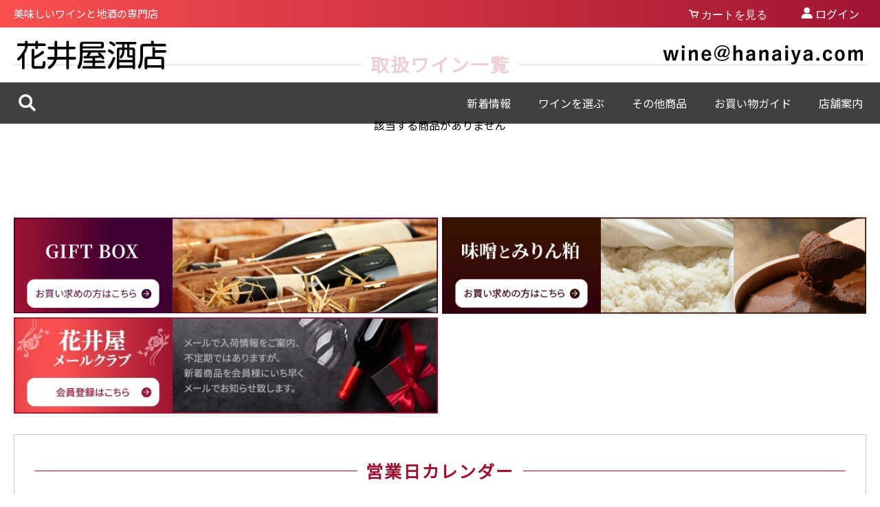

--- FILE ---
content_type: text/html; charset=UTF-8
request_url: https://www.hanaiya.jp/products/list?category_id=3589
body_size: 26723
content:
<!doctype html>
<html lang="ja">
<head prefix="og: http://ogp.me/ns# fb: http://ogp.me/ns/fb# product: http://ogp.me/ns/product#">
    
<!-- Google tag (gtag.js) -->
<script async src="https://www.googletagmanager.com/gtag/js?id=G-CBDG8GGR0B"></script>
<script>
  window.dataLayer = window.dataLayer || [];
  function gtag(){dataLayer.push(arguments);}
  gtag('js', new Date());

  gtag('config', 'G-CBDG8GGR0B');
</script>
    
    <meta charset="utf-8">
    <meta name="viewport" content="width=device-width, initial-scale=1, shrink-to-fit=no">
    <meta name="eccube-csrf-token" content="1LhlLnGC0L5vYzzlHkMnQTep0uvhp3dsZsJwOQdmGEw">
    <meta name="robots" content="noindex">
        
            <title>花井屋酒店 / ミッシェル・ゴヌー（ムルソー）</title>
        
    
                        <link rel="icon" href="/html/user_data/assets/img/common/favicon.ico">
    <link rel="stylesheet" href="https://stackpath.bootstrapcdn.com/bootstrap/3.4.1/css/bootstrap.min.css" integrity="sha384-HSMxcRTRxnN+Bdg0JdbxYKrThecOKuH5zCYotlSAcp1+c8xmyTe9GYg1l9a69psu" crossorigin="anonymous">
    <link rel="stylesheet" href="https://use.fontawesome.com/releases/v5.3.1/css/all.css" integrity="sha384-mzrmE5qonljUremFsqc01SB46JvROS7bZs3IO2EmfFsd15uHvIt+Y8vEf7N7fWAU" crossorigin="anonymous">
    <link rel="stylesheet" href="//cdn.jsdelivr.net/jquery.slick/1.6.0/slick.css">
    <link rel="stylesheet" href="/html/template/default/assets/css/style.css">
        <script src="https://code.jquery.com/jquery-3.3.1.min.js" integrity="sha256-FgpCb/KJQlLNfOu91ta32o/NMZxltwRo8QtmkMRdAu8=" crossorigin="anonymous"></script>
    <script>
        $(function() {
            $.ajaxSetup({
                'headers': {
                    'ECCUBE-CSRF-TOKEN': $('meta[name="eccube-csrf-token"]').attr('content')
                }
            });
        });
    </script>
                    <link rel="stylesheet" href="/html/user_data/assets/css/customize.css">

    <link rel="stylesheet" href="/html/user_data/assets/css/hanaiya.css">
    <link href="https://fonts.googleapis.com/css?family=Noto+Sans+JP:wght@400;500;700;900&display=swap&subset=japanese" rel="stylesheet">
    <link href="https://fonts.googleapis.com/css2?family=Noto+Serif+JP:wght@400;500;700&display=swap&subset=japanese" rel="stylesheet">

</head>
<body id="page_product_list" class="product_page">

<div class="ec-layoutRole">
                <div class="ec-layoutRole__header">
                <!-- ▼ヘッダー(商品検索・ログインナビ・カート) -->
            <div class="ec-headerNaviRole">
    <div class="header-cont">
        <div class="ec-headerNaviRole__left">
            <div class="header-text">美味しいワインと地酒の専門店</div>
            <div class="ec-headerRole__navSP">
                
<div class="ec-headerNavSP">
    <i class="fas fa-bars"></i>
</div>
            </div>
        </div>
        <div class="ec-headerNaviRole__right">
            <div class="ec-headerRole__cart">
                <div class="ec-cartNaviWrap">
    <a href="https://www.hanaiya.jp/cart">
        <i class="ec-cartNavi__icon fas fa-shopping-cart">
            <span class="ec-cartNavi__itemLink">カートを見る</span>
        </i>
    </a>
</div>

            </div>
            <div class="ec-headerNaviRole__nav">
                
<div class="ec-headerNav">
            <div class="ec-headerNav__item in">
            <a href="https://www.hanaiya.jp/mypage/login">
                <i class="ec-headerNav__itemIcon fas fa-lock fa-fw"></i>
                <span class="ec-headerNav__itemLink">ログイン</span>
            </a>
        </div>
    </div>

            </div>
        </div>
    </div>
</div>

        <!-- ▲ヘッダー(商品検索・ログインナビ・カート) -->
    <!-- ▼ロゴ -->
            <div class="ec-headerRole">
    <div class="ec-headerRole__title">
        <div class="ec-headerTitle">
            <div class="logo"><a href="https://www.hanaiya.jp/"><img src="/html/user_data/assets/img/common/logo.png"></a><!--<a href="https://www.hanaiya.jp/"><span>hanaiya.com</span></a>--></div>
            <div class="mail"><a href="https://www.hanaiya.jp/contact"><img src="/html/user_data/assets/img/common/mail.png"></a></div>
        </div>
    </div>
</div>

        <!-- ▲ロゴ -->
    <!-- ▼カテゴリナビ(PC) -->
            
<div class="ec-categoryNaviRole">
    <div class="ec-itemNav">
        <div class="search-btn">
            <div id="show"><div id="layer"><img src="/html/user_data/assets/img/common/search_btn.png"></div></div>
            <div id="popup"><!-- ポップアップ -->
                <input type="button" id="close" value="×">
                <div class="ec-headerSearch">
                    <form method="get" class="searchform" action="/products/list">
                        <div class="ec-headerSearch__category">
                            <div class="ec-select ec-select_search">
                                <select class="category_id" name="category_id">
                                    <option value="1">ワイン</option>
                                    <option value="3">日本酒</option>
                                    <option value="5">グラッパ・フィーヌ</option>
                                    <option value="2">ワイン雑誌</option>
                                    <option value="4">サプリメント</option>
                                    <option value="4446">味噌とみりん粕</option>
                                    <option value="4668">ノンアルコール</option>
                                </select>
                            </div>
                        </div>
                        <div class="ec-headerSearch__keyword">
                            <div class="ec-input">
                                <input class="search-name" type="search" name="name" maxlength="50" placeholder="キーワードを入力">
                                <button class="ec-headerSearch__keywordBtn" type="submit">
                                    <div class="ec-icon">
                                        <img src="/html/template/default/assets/icon/search-dark.svg" alt="">
                                    </div>
                                </button>
                            </div>
                        </div>
                    </form>
                </div>
            </div><!-- / ポップアップ -->
        </div>


<script>
$(function() {

    // show popupボタンクリック時の処理
    $('#show').click(function(e) {
        $('#popup').show();
$("popup").css({ 'display' : 'block' } );


    });

    // レイヤー/ポップアップのcloseボタンクリック時の処理
    $('#close, #layer').click(function(e) {
        $('#popup').hide();
    });

});
</script>


        <ul class="nav">
            <li><a href="https://www.hanaiya.jp/information/category/news/">新着情報</a></li>
            <li>
                <p>ワインを選ぶ</p>

                <div class="ec-itemNav__nav wine">
                    <div class="aaa">
                        <div class="cont">
                            <div class="ttl">産地で選ぶ</div>
                            <div id="loading"></div>
                            <div id="MenuAreaList"><div class="menu" style="color:#000;">産地一覧 読み込み中です</div></div>
                        </div>
                    </div>

                    <div class="cont">
                        <div class="ttl">タイプで選ぶ</div>
                        <div class="menu">
                            <div class="menu-nav">
                                <a href="/data/natural">自然派ワイン</a>
                                <a href="/products/list?category_id=1&tag_id=3">デイリーワイン赤</a>
                                <a href="/products/list?category_id=1&tag_id=4">デイリーワイン白</a>
                                <a href="/products/list?category_id=1&tag_id=5">スパークリングワイン</a>
                                <a href="/products/list?category_id=1&tag_id=6">ビッグサイズのワイン</a>
                                <a href="/products/list?category_id=1&tag_id=7">ハーフサイズのワイン</a>
                                <a href="/products/list?category_id=1&tag_id=1">お買得セット</a>
                            </div>
                        </div>
                    </div>

                    <div class="cont">
                        <div class="ttl">ギフト</div>
                        <div class="menu">
                            <div class="menu-nav">
                                <a href="https://www.hanaiya.jp/products/list?category_id=6">ギフトボックス</a>
                            </div>
                        </div>
                    </div>

                </div>
            </li>
            <li>
                <p>その他商品</p>
                <div class="ec-itemNav__nav category">
                    <div class="menu">
                        <div class="menu-nav">
                            <a href="https://www.hanaiya.jp/products/list?category_id=3">日本酒</a>
                            <a href="https://www.hanaiya.jp/products/list?category_id=5">グラッパ・フィーヌ</a>
                            <a href="https://www.hanaiya.jp/products/list?category_id=2">ワイン雑誌</a>
                            <a href="https://www.hanaiya.jp/products/list?category_id=4">サプリメント</a>
                            <a href="https://www.hanaiya.jp/products/list?category_id=4446">味噌とみりん粕</a>
                            <a href="https://www.hanaiya.jp/products/list?category_id=4668">ノンアルコール</a>
                        </div>
                    </div>
                </div>
            </li>
            <li><a href="https://www.hanaiya.jp/guide">お買い物ガイド</a></li>
            <li><a href="https://www.hanaiya.jp/help/about">店舗案内</a></li>
        </ul>
    </div>
</div>

        <!-- ▲カテゴリナビ(PC) -->

        </div>
    
        
    <div class="ec-layoutRole__contents">
                
                
        <div class="ec-layoutRole__main">
                        
                            
        
            <!-- 現在のURL取得 -->
                        
            

                                
                
            
            
                                
                    
                        <div id="ProducerInfo"></div>

                        <div id="List02" class="ec-productRole producer-page">

                            <div id="other_area"></div>

                                                                                                                                                                                                                                                                                                                                                                                                                                                                                                                                                                                                                                                                                                                                                                                                                                                                                                                                                                                                                    
                            

                            <div class="ec-role">
                                <div class="ec-secHeading">
                                    <div class="section-title"><span></span><span>取扱ワイン一覧</span><span></span></div>
                                </div>

                        
                                                                                                    <div class="no-item">該当する商品がありません</div>
                                                                
                                
                                <div id="producer-link-btn" class="btn-area"></div>
                            </div>
                        </div>


                             

        


        
                                </div>

                    </div>

        
                <div class="ec-layoutRole__footer">
                <!-- ▼フッター -->
            <div class="ec-footerRole">

    <div class="ec-footerRole__inner">

        <div class="footer-inner first">
            <div class="footer-banner">
                <a href="https://www.hanaiya.jp/products/list?category_id=6"><img src="/html/user_data/assets/img/common/f_banner_img01.jpg"></a>
                <a href="https://www.hanaiya.jp/products/list?category_id=4446"><img src="/html/user_data/assets/img/common/f_banner_img02.jpg"></a>
                <a href="https://www.hanaiya.jp/guide#mailclub"><img src="/html/user_data/assets/img/common/f_banner_img03.jpg"></a>
            </div>
            <div class="calendar">
                <div class="section-title"><span></span><span>営業日カレンダー</span><span></span></div>
                <div class="calendar-cont">
                  <iframe src="/data/calendar" width="100%" height="100%" frameborder="0" style="border:0" allowfullscreen></iframe>
                </div>
            </div>
        </div>

        <div class="footer-inner second">
            <div class="info">
                <div class="txt">美味しいワインと地酒の専門店</div>
                <div class="logo"><a href="https://www.hanaiya.jp/"><img src="/html/user_data/assets/img/common/logo_mail.png"></a></div>
                <div class="addr">〒500-8882岐阜県岐阜市西野町1-18-1</div>
            </div>
            <div class="info">
                <div class="tel">TEL.058-262-1268</div>
                <div class="fax">FAX.058-265-4536</div>
                <div class="open">
                    営業時間　9：00～21：00<br>
                    定休日　日曜日<br>
                    　　　　第2もしくは第3月曜日（祝日を除く）
                </div>
            </div>
            <div class="footer-btn">
              <div class="contact-btn"><a href="https://www.hanaiya.jp/contact">メールでのお問い合わせ</a></div>
            </div>
            <div class="comment">
                <div class="txt">※20歳未満の者の飲酒は法律で禁止されています。20歳未満の方への販売はお断り申し上げます。</div>
                <div class="txt">※妊娠中や授乳期の飲酒は、胎児・乳児の発育に影響を与えるおそれがあります。</div>
            </div>
        </div>

        <div class="footer-inner-last">
            <div class="link"><a href="https://www.hanaiya.jp/help/tradelaw">特定商取引法に基づく表記</a></div>
            <div class="link"><a href="https://www.hanaiya.jp/help/privacy">プライバシーポリシー</a></div>
            <div class="ec-footerTitle__copyright">copyright (c) 2020 花井屋酒店. All Rights Reserved</div>
        </div>

    </div>
</div>

        <!-- ▲フッター -->

        </div>
    </div><!-- ec-layoutRole -->

<div class="ec-overlayRole"></div>
<div class="ec-drawerRoleClose"><i class="fas fa-times"></i></div>
<div class="ec-drawerRole">
                    <!-- ▼カテゴリナビ(SP) -->
            
<div class="ec-headerLinkArea">
    <div class="ec-headerLink__list">
        <a class="ec-headerLink__item" href="https://www.hanaiya.jp/information/category/news/">
            <div class="ec-headerLink__icon">
                <i class="fas fa-home fa-fw"></i>
            </div>
            <span>新着情報</span>
        </a>
    </div>
</div>

<div class="ec-headerCategoryArea">
    <div id="popup"><!-- ポップアップ -->
        <input type="button" id="close" value="×">
        <div class="ec-headerSearch">
            <form method="get" class="searchform" action="/products/list">
                <div class="ec-headerSearch__category">
                    <div class="ec-select ec-select_search">
                        <select class="category_id" name="category_id">
                            <option value="1">ワイン</option>
                            <option value="3">日本酒</option>
                            <option value="5">グラッパ・フィーヌ</option>
                            <option value="2">ワイン雑誌</option>
                            <option value="4">サプリメント</option>
                            <option value="4446">味噌とみりん粕</option>
                            <option value="4668">ノンアルコール</option>
                        </select>
                    </div>
                </div>
                <div class="ec-headerSearch__keyword">
                    <div class="ec-input">
                        <input class="search-name" type="search" name="name" maxlength="50" placeholder="キーワードを入力">
                        <button class="ec-headerSearch__keywordBtn" type="submit">
                            <div class="ec-icon">
                                <img src="/html/template/default/assets/icon/search-dark.svg" alt="">
                            </div>
                        </button>
                    </div>
                </div>
            </form>
        </div>
    </div><!-- / ポップアップ -->
    
    <div class="ec-itemNav">
        <ul class="ec-itemNav__nav">
            <li>
                <a href="/data/country-area">ワイン</a>
                <ul id="MenuAreaListSP"></ul>
            </li>
            <li><a href="http://www.hanaiya.jp/#sale">特売商品</a></li>
            <li><a href="https://www.hanaiya.jp/products/list?category_id=3">日本酒</a></li>
            <li><a href="https://www.hanaiya.jp/products/list?category_id=5">グラッパ・フィーヌ</a></li>
            <li><a href="https://www.hanaiya.jp/products/list?category_id=2">ワイン雑誌</a></li>
            <li><a href="https://www.hanaiya.jp/products/list?category_id=4">サプリメント</a></li>
            <li><a href="https://www.hanaiya.jp/products/list?category_id=4446">味噌とみりん粕</a></li>
            <li><a href="https://www.hanaiya.jp/products/list?category_id=4668">ノンアルコール</a></li>
        </ul>
    </div>
</div>
<!-- ▲カテゴリナビ(SP) -->

        <!-- ▲カテゴリナビ(SP) -->
    <!-- ▼ログインナビ(SP) -->
            
<div class="ec-headerLinkArea">
    <div class="ec-headerLink__list">
        <a class="ec-headerLink__item" href="https://www.hanaiya.jp/cart">
            <div class="ec-headerLink__icon">
                <i class="fas fa-shopping-cart fa-fw"></i>
            </div>
            <span>カートを見る</span>
        </a>
                    <a class="ec-headerLink__item" href="https://www.hanaiya.jp/mypage/login" class="in">
                <div class="ec-headerLink__icon">
                    <i class="fas fa-lock fa-fw"></i>
                </div>
                <span>ログイン</span>
            </a>
        
        <a class="ec-headerLink__item" href="https://www.hanaiya.jp/guide">
            <div class="ec-headerLink__icon">
                <i class="fas fa-home fa-fw"></i>
            </div>
            <span>お買い物ガイド</span>
        </a>
        <a class="ec-headerLink__item" href="https://www.hanaiya.jp/help/about">
            <div class="ec-headerLink__icon">
                <i class="fas fa-home fa-fw"></i>
            </div>
            <span>店舗案内</span>
        </a>
        <a class="ec-headerLink__item" href="https://www.hanaiya.jp/help/tradelaw">
            <div class="ec-headerLink__icon">
                <i class="fas fa-home fa-fw"></i>
            </div>
            <span>特定商取引法に基づく表記</span>
        </a>
        <a class="ec-headerLink__item" href="https://www.hanaiya.jp/help/privacy">
            <div class="ec-headerLink__icon">
                <i class="fas fa-home fa-fw"></i>
            </div>
            <span>プライバシーポリシー</span>
        </a>
        <a class="ec-headerLink__item" href="https://www.hanaiya.jp/">
            <div class="ec-headerLink__icon">
                <i class="fas fa-home fa-fw"></i>
            </div>
            <span>ホームに戻る</span>
        </a>
    </div>
</div>

        <!-- ▲ログインナビ(SP) -->

    </div>
<div class="ec-blockTopBtn pagetop">ページトップへ</div>
<script src="https://stackpath.bootstrapcdn.com/bootstrap/3.4.1/js/bootstrap.min.js" integrity="sha384-aJ21OjlMXNL5UyIl/XNwTMqvzeRMZH2w8c5cRVpzpU8Y5bApTppSuUkhZXN0VxHd" crossorigin="anonymous"></script>
<script src="https://cdn.jsdelivr.net/jquery.slick/1.6.0/slick.min.js"></script>
<script>
var eccube_lang = {
    "common.delete_confirm":"削除してもよろしいですか?"
}
</script><script src="/html/template/default/assets/js/function.js"></script>
<script src="/html/template/default/assets/js/eccube.js"></script>
    <script>
        eccube.productsClassCategories = {
                    };

        $(function() {

            // 表示件数を変更
            $('.disp-number').change(function() {
                var dispNumber = $(this).val();
                $('#disp_number').val(dispNumber);
                $('#pageno').val(1);
                $("#form1").submit();
            });

            // 並び順を変更
            $('.order-by').change(function() {
                var orderBy = $(this).val();
                $('#orderby').val(orderBy);
                $('#pageno').val(1);
                $("#form1").submit();
            });

            $('.add-cart').on('click', function(e) {
                var $form = $(this).parents('li').find('form');

                // 個数フォームのチェック
                var $quantity = $form.parent().find('.quantity');
                if ($quantity.val() < 1) {
                    $quantity[0].setCustomValidity('1以上で入力してください。');
                    setTimeout(function() {
                        loadingOverlay('hide');
                    }, 100);
                    return true;
                } else {
                    $quantity[0].setCustomValidity('');
                }
                e.preventDefault();
                $.ajax({
                    url: $form.attr('action'),
                    type: $form.attr('method'),
                    data: $form.serialize(),
                    dataType: 'json',
                    beforeSend: function(xhr, settings) {
                        // Buttonを無効にする
                        $('.add-cart').prop('disabled', true);
                    }
                }).done(function(data) {
                    // レスポンス内のメッセージをalertで表示
                    $.each(data.messages, function() {
                        $('#ec-modal-header').html(this);
                    });

                    $('#ec-modal-checkbox').prop('checked', true);

                    $('.ec-modal').show()
                    
                    // カートブロックを更新する
                    $.ajax({
                        url: 'https://www.hanaiya.jp/block/cart',
                        type: 'GET',
                        dataType: 'html'
                    }).done(function(html) {
                        $('.ec-headerRole__cart').html(html);
                    });
                }).fail(function(data) {
                    alert('カートへの追加に失敗しました。');
                }).always(function(data) {
                    // Buttonを有効にする
                    $('.add-cart').prop('disabled', false);
                });
            });
        });
                                                                                                                      
                                                                                                                                                                                                                         
        $('.ec-modal-overlay, .ec-modal .ec-inlineBtn--cancel').on('click', function() {
            $('.ec-modal').hide()
        });                                                                                                           
    </script>
    
<script>
$("iframe").on("load", function(){
    try {
        $(this).height(0);
        $(this).height(this.contentWindow.document.documentElement.scrollHeight);
    } catch (e) {
    }
});
$("iframe").trigger("load");
</script>

<script src="/html/user_data/assets/js/customize.js"></script>
<script src="/html/user_data/assets/js/menu.js"></script>
<script src="/html/user_data/assets/js/check.js"></script>
    
<script src="/html/user_data/assets/js/sale.js"></script>
    
    <script>
    $(function() {
      var $win = $(window),
          $main = $('main'),
          $nav = $('.ec-categoryNaviRole'),
          navHeight = $nav.outerHeight(),
          navPos = $nav.offset().top,
          fixedClass = 'is-fixed';

      $win.on('load scroll', function() {
        var value = $(this).scrollTop();
        if ( value > navPos ) {
          $nav.addClass(fixedClass);
          $main.css('margin-top', navHeight);
        } else {
          $nav.removeClass(fixedClass);
          $main.css('margin-top', '0');
        }
      });
    });
    </script>

    
    
    
    
    <script>        
    $(function() {
        var currentPath = window.location.pathname;
        var value = $('#shopping_order_Shippings_0_Delivery').val();
        var check10 = $('.ec-radio #shopping_order_Payment_10'); 
        var check14 = $('.ec-radio #shopping_order_Payment_14'); 

        if (currentPath === '/shopping/redirect_to') {
            if(value == 23) {
                if(check10.prop("checked") == false) {
//                    check10.prop("checked", true);  
                check10.click();  
                }
            } else {
                if(check14.prop("checked") == false) {
//                    check14.prop("checked", true);  
                    check14.click();  
                }
            }
        }
    });
    </script>
    

    </body>
</html>


--- FILE ---
content_type: text/html; charset=UTF-8
request_url: https://www.hanaiya.jp/data/calendar
body_size: 17616
content:
<!doctype html>
<html lang="ja">
<head prefix="og: http://ogp.me/ns# fb: http://ogp.me/ns/fb# product: http://ogp.me/ns/product#">
    <meta charset="utf-8">
    <meta name="viewport" content="width=device-width, initial-scale=1, shrink-to-fit=no">
    <meta name="eccube-csrf-token" content="1LhlLnGC0L5vYzzlHkMnQTep0uvhp3dsZsJwOQdmGEw">
    <title>花井屋酒店 / 定休日カレンダー</title>
                        <link rel="icon" href="/html/user_data/assets/img/common/favicon.ico">
    <link rel="stylesheet" href="https://stackpath.bootstrapcdn.com/bootstrap/3.4.1/css/bootstrap.min.css" integrity="sha384-HSMxcRTRxnN+Bdg0JdbxYKrThecOKuH5zCYotlSAcp1+c8xmyTe9GYg1l9a69psu" crossorigin="anonymous">
    <link rel="stylesheet" href="https://use.fontawesome.com/releases/v5.3.1/css/all.css" integrity="sha384-mzrmE5qonljUremFsqc01SB46JvROS7bZs3IO2EmfFsd15uHvIt+Y8vEf7N7fWAU" crossorigin="anonymous">
    <link rel="stylesheet" href="//cdn.jsdelivr.net/jquery.slick/1.6.0/slick.css">
    <link rel="stylesheet" href="/html/template/default/assets/css/style.css">
        <script src="https://code.jquery.com/jquery-3.3.1.min.js" integrity="sha256-FgpCb/KJQlLNfOu91ta32o/NMZxltwRo8QtmkMRdAu8=" crossorigin="anonymous"></script>
    <script>
        $(function() {
            $.ajaxSetup({
                'headers': {
                    'ECCUBE-CSRF-TOKEN': $('meta[name="eccube-csrf-token"]').attr('content')
                }
            });
        });
    </script>
                    <link rel="stylesheet" href="/html/user_data/assets/css/customize.css">

    <link rel="stylesheet" href="/html/user_data/assets/css/hanaiya.css">
    <link href="https://fonts.googleapis.com/css?family=Noto+Sans+JP:wght@400;500;700;900&display=swap&subset=japanese" rel="stylesheet">
    <link href="https://fonts.googleapis.com/css2?family=Noto+Serif+JP:wght@400;500;700&display=swap&subset=japanese" rel="stylesheet">

</head>
<body id="page_user_data" class="other_page">

<div class="ec-layoutRole">
        
        
    <div class="ec-layoutRole__contents">
                
                
        <div class="ec-layoutRole__main">
                        
                        
<table class="apg_sc_table">
    <tbody>
    <tr>
        <th colspan="7" class="apg_sc_header">
            <span class="apg_sc_year">2026</span>年<span
                    class="apg_sc_month">01</span>月
        </th>
    </tr>
    <tr>
        <th class="apg_sc_sunday_header">日</th>
        <th class="apg_sc_monday_header">月</th>
        <th class="apg_sc_tuesday_header">火</th>
        <th class="apg_sc_wednesday_header">水</th>
        <th class="apg_sc_thursday_header">木</th>
        <th class="apg_sc_friday_header">金</th>
        <th class="apg_sc_saturday_header">土</th>
    </tr>
            <tr>
                                                                                                                                                                                    <td title="" class="apg_sc_sunday apg_sc_non_day"></td>
                                                                                                                                                                                    <td title="" class="apg_sc_monday apg_sc_non_day"></td>
                                                                                                                                                                                    <td title="" class="apg_sc_tuesday apg_sc_non_day"></td>
                                                                                                                                                                                    <td title="" class="apg_sc_wednesday apg_sc_non_day"></td>
                                                                                                                                                                                    <td title="臨時休業" class="apg_sc_thursday apg_sc_holiday">1</td>
                                                                                                                                                                                    <td title="臨時休業" class="apg_sc_friday apg_sc_holiday">2</td>
                                                                                                                                                                                    <td title="臨時休業" class="apg_sc_saturday apg_sc_holiday">3</td>
                    </tr>
            <tr>
                                                                                                                                                                                    <td title="定休日" class="apg_sc_sunday apg_sc_holiday">4</td>
                                                                                                                                                <td title="" class="apg_sc_monday">5</td>
                                                                                                                                                <td title="" class="apg_sc_tuesday">6</td>
                                                                                                                                                <td title="" class="apg_sc_wednesday">7</td>
                                                                                                                                                <td title="" class="apg_sc_thursday">8</td>
                                                                                                                                                <td title="" class="apg_sc_friday">9</td>
                                                                                                                                                <td title="" class="apg_sc_saturday">10</td>
                    </tr>
            <tr>
                                                                                                                                                                                    <td title="定休日" class="apg_sc_sunday apg_sc_holiday">11</td>
                                                                                                                                                <td title="" class="apg_sc_monday">12</td>
                                                                                                                                                <td title="" class="apg_sc_tuesday">13</td>
                                                                                                                                                <td title="" class="apg_sc_wednesday">14</td>
                                                                                                                                                <td title="" class="apg_sc_thursday">15</td>
                                                                                                                                                <td title="" class="apg_sc_friday">16</td>
                                                                                                                                                <td title="" class="apg_sc_saturday">17</td>
                    </tr>
            <tr>
                                                                                                                                                                                    <td title="定休日" class="apg_sc_sunday apg_sc_holiday">18</td>
                                                                                                                                                                                    <td title="定休日" class="apg_sc_monday apg_sc_holiday">19</td>
                                                                                                                                                <td title="" class="apg_sc_tuesday">20</td>
                                                                                                                                                                                    <td title="" class="apg_sc_wednesday apg_sc_today">21</td>
                                                                                                                                                <td title="" class="apg_sc_thursday">22</td>
                                                                                                                                                <td title="" class="apg_sc_friday">23</td>
                                                                                                                                                <td title="" class="apg_sc_saturday">24</td>
                    </tr>
            <tr>
                                                                                                                                                                                    <td title="定休日" class="apg_sc_sunday apg_sc_holiday">25</td>
                                                                                                                                                <td title="" class="apg_sc_monday">26</td>
                                                                                                                                                <td title="" class="apg_sc_tuesday">27</td>
                                                                                                                                                <td title="" class="apg_sc_wednesday">28</td>
                                                                                                                                                <td title="" class="apg_sc_thursday">29</td>
                                                                                                                                                <td title="" class="apg_sc_friday">30</td>
                                                                                                                                                <td title="" class="apg_sc_saturday">31</td>
                    </tr>
    </table>

<table class="apg_sc_table">
    <tbody>
    <tr>
        <th colspan="7" class="apg_sc_header">
            <span class="apg_sc_year">2026</span>年<span
                    class="apg_sc_month">02</span>月
        </th>
    </tr>
    <tr>
        <th class="apg_sc_sunday_header">日</th>
        <th class="apg_sc_monday_header">月</th>
        <th class="apg_sc_tuesday_header">火</th>
        <th class="apg_sc_wednesday_header">水</th>
        <th class="apg_sc_thursday_header">木</th>
        <th class="apg_sc_friday_header">金</th>
        <th class="apg_sc_saturday_header">土</th>
    </tr>
            <tr>
                                                                                                                                                                                    <td title="定休日" class="apg_sc_sunday apg_sc_holiday">1</td>
                                                                                                                                                <td title="" class="apg_sc_monday">2</td>
                                                                                                                                                <td title="" class="apg_sc_tuesday">3</td>
                                                                                                                                                <td title="" class="apg_sc_wednesday">4</td>
                                                                                                                                                <td title="" class="apg_sc_thursday">5</td>
                                                                                                                                                <td title="" class="apg_sc_friday">6</td>
                                                                                                                                                <td title="" class="apg_sc_saturday">7</td>
                    </tr>
            <tr>
                                                                                                                                                                                    <td title="定休日" class="apg_sc_sunday apg_sc_holiday">8</td>
                                                                                                                                                                                    <td title="定休日" class="apg_sc_monday apg_sc_holiday">9</td>
                                                                                                                                                <td title="" class="apg_sc_tuesday">10</td>
                                                                                                                                                <td title="" class="apg_sc_wednesday">11</td>
                                                                                                                                                <td title="" class="apg_sc_thursday">12</td>
                                                                                                                                                <td title="" class="apg_sc_friday">13</td>
                                                                                                                                                <td title="" class="apg_sc_saturday">14</td>
                    </tr>
            <tr>
                                                                                                                                                                                    <td title="定休日" class="apg_sc_sunday apg_sc_holiday">15</td>
                                                                                                                                                <td title="" class="apg_sc_monday">16</td>
                                                                                                                                                <td title="" class="apg_sc_tuesday">17</td>
                                                                                                                                                <td title="" class="apg_sc_wednesday">18</td>
                                                                                                                                                <td title="" class="apg_sc_thursday">19</td>
                                                                                                                                                <td title="" class="apg_sc_friday">20</td>
                                                                                                                                                                                    <td title="" class="apg_sc_saturday apg_sc_today">21</td>
                    </tr>
            <tr>
                                                                                                                                                                                    <td title="定休日" class="apg_sc_sunday apg_sc_holiday">22</td>
                                                                                                                                                <td title="" class="apg_sc_monday">23</td>
                                                                                                                                                <td title="" class="apg_sc_tuesday">24</td>
                                                                                                                                                <td title="" class="apg_sc_wednesday">25</td>
                                                                                                                                                <td title="" class="apg_sc_thursday">26</td>
                                                                                                                                                <td title="" class="apg_sc_friday">27</td>
                                                                                                                                                <td title="" class="apg_sc_saturday">28</td>
                    </tr>
    </table>

                                </div>

                    </div>

        
        </div><!-- ec-layoutRole -->

<div class="ec-overlayRole"></div>
<div class="ec-drawerRoleClose"><i class="fas fa-times"></i></div>
<div class="ec-drawerRole">
        </div>
<div class="ec-blockTopBtn pagetop">ページトップへ</div>
<script src="https://stackpath.bootstrapcdn.com/bootstrap/3.4.1/js/bootstrap.min.js" integrity="sha384-aJ21OjlMXNL5UyIl/XNwTMqvzeRMZH2w8c5cRVpzpU8Y5bApTppSuUkhZXN0VxHd" crossorigin="anonymous"></script>
<script src="https://cdn.jsdelivr.net/jquery.slick/1.6.0/slick.min.js"></script>
<script>
var eccube_lang = {
    "common.delete_confirm":"削除してもよろしいですか?"
}
</script><script src="/html/template/default/assets/js/function.js"></script>
<script src="/html/template/default/assets/js/eccube.js"></script>

<script src="/html/user_data/assets/js/customize.js"></script>

 
    
    

    </body>
</html>


--- FILE ---
content_type: application/javascript
request_url: https://www.hanaiya.jp/html/user_data/assets/js/menu.js
body_size: 26056
content:
$(function(){
    
    var all_data = JSON.parse(sessionStorage.getItem('storage_data'));
    var country_data_arr = {};
    var all_data_country_arry = {};
    
    if(all_data) {
        
        country_data_set();
        menu_set();
        menu_sp_set();
        
    	if (document.URL.match("country-area")) {
		    country_set();
	    } else if(document.URL.match("area-az")) {
            area_set();
            producer_list_set();
	    } else if(document.URL.match("natural")) {
            natural_data_set(); 
	    } else if(document.URL.match("products")) {
            producer_data_set();
        }

    } else {
        $.ajax({
            type: 'GET',
            dataType: 'json',
            url: 'https://www.hanaiya.jp/information/wp-json/wp/v2/producer',
            data: {
                per_page: 3500,
            },
        }).done(function(json){
            
        
            json_data = json;
            
            json.sort(function(a, b){
                if(a.producer_country !== b.producer_country){
                    if(a.producer_country > b.producer_country) return 1
                    if(a.producer_country < b.producer_country) return -1
                }
                if(a.producer_area1 !== b.producer_area1){
                    if(a.producer_area1 > b.producer_area1) return 1
                    if(a.producer_area1 < b.producer_area1) return -1
                }
                if(a.producer_area2 !== b.producer_area2){
                    if(a.producer_area2 > b.producer_area2) return 1
                    if(a.producer_area2 < b.producer_area2) return -1
                }
                if(a.producer_alphabet !== b.producer_alphabet){
                    if(a.producer_alphabet > b.producer_alphabet) return 1
                    if(a.producer_alphabet < b.producer_alphabet) return -1
                }
                if(a.producer_nameA !== b.producer_nameA){
                    if(a.producer_nameA > b.producer_nameA) return 1
                    if(a.producer_nameA < b.producer_nameA) return -1
                }
                return 0
            })
            
            var saku_data = [];
            var list_name =["producer_id","producer_name","producer_nameA","producer_alphabet","producer_country","producer_area1","producer_area2","producer_comment","producer_image","producer_natural"]
            for (var k = 0; k < json_data.length; k++) {
                saku_data.push({});
                for (var n of list_name) {
                    saku_data[k][n]=json_data[k][n];
                }
            }
            var dataStr = JSON.stringify(saku_data);
            sessionStorage.setItem('storage_data', dataStr);
            all_data = JSON.parse(sessionStorage.getItem('storage_data'));
                            
            country_data_set();
            menu_set();
            menu_sp_set();
            
            if (document.URL.match("country-area")) {
                country_set();
            } else if(document.URL.match("area-az")) {
                area_set();
                producer_list_set();
            } else if(document.URL.match("natural")) {
                natural_data_set(); 
            } else if(document.URL.match("products")) {
                producer_data_set();
            }
        

        }).fail(function(json){
            console.error('データ取得失敗');
        });

    }
    
    
    function country_data_set(){
        country_data_arr = {
            "フランス": "fra",
            "イタリア": "ita",
            "ドイツ": "deu",
            "スペイン": "esp",
            "アメリカ": "usa",
            "チリ": "chl",
            "南アフリカ": "zaf",
            "オーストラリア": "aus",
            "ニュージーランド": "nzl",
            "オーストリア": "aut",
            "ハンガリー": "hun",
            "日本": "jpn",
            "アルゼンチン": "arg",
            "ポルトガル": "prt",
            "ブルガリア": "bgr",
            "レバノン": "lbn",
            "ルーマニア": "rou",
            "イスラエル": "isr",
            "ジョージア": "geo",
            "メキシコ": "mex",
            "モルドバ": "mda",
            "スロヴェニア": "svn",
            "スロヴァキア": "svk",
            "インド": "ind",
            "ギリシャ": "grc",
            "イギリス": "gbr",
        }
        console.log(all_data);
        // country area1 area2 をデータ階層化
        for (var i = 0; i < all_data.length; i++) {
            if (!all_data_country_arry[all_data[i].producer_country]) {
                all_data_country_arry[all_data[i].producer_country] = {};
            }
            if (!all_data_country_arry[all_data[i].producer_country][all_data[i].producer_area1]) {
                all_data_country_arry[all_data[i].producer_country][all_data[i].producer_area1] = [];
            }
                if (all_data_country_arry[all_data[i].producer_country][all_data[i].producer_area1].indexOf(all_data[i].producer_area2) == -1) {
                    if(all_data[i].producer_area2 !== '') {
                        all_data_country_arry[all_data[i].producer_country][all_data[i].producer_area1].push(all_data[i].producer_area2);
                    }
                }
        }
        console.log(all_data_country_arry);
    }
    
    
    function menu_set(){
                
        var html = '';
        var i = 0;
        html += '<div class="menu">';

        for (let country in country_data_arr) {        
            if (i == 0 || i == 3) {
                
                html += '<div class="menu-cont">';
                html += '<div class="menu-ttl"><a href="/data/country-area#' + country_data_arr[country] +'">' + country + '</a></div>';
                html += '<div class="menu-nav">';
                for (let area1 in all_data_country_arry[country]) {
                    if (all_data_country_arry[country][area1].length == 0) {
                        html += '<a href="/data/area-az?country=' + country + '&area1=' + area1 + '">' + area1 + '</a>'; 
                    } else {                     
                        html += '<div class="area01">';
                        html += area1;
                        html += '<div class="area02">';
                        for (const area2 of all_data_country_arry[country][area1]) {
                            if (area2) {
                                html += '<a href="/data/area-az?country=' + country + '&area1=' + area1 + '&area2=' + area2 + '">' + area2 + '</a>';
                            }
                        }
                        html += '</div>';
                        html += '</div>';  
                    }
                }
                html += '</div>';
                html += '</div>';
                
            } else if (i == 1 || i == 2 || i == 4){
                
                html += '<div class="menu-cont">';
                html += '<div class="menu-ttl"><a href="/data/country-area#' + country_data_arr[country] +'">' + country + '</a></div>';
                html += '<div class="menu-nav">';
                for (let area1 in all_data_country_arry[country]) {
                    html += '<a href="/data/area-az?country=' + country + '&area1=' + area1 + '">' + area1 + '</a>';
                }
                html += '</div>';
                html += '</div>';
                
            } else {
                
                if (i == 5) {
                    html += '<div class="menu-cont">';
                }
                html += '<div class="menu-ttl">';
                html += '<div class="area1"><a href="/data/country-area#' + country_data_arr[country] +'">' + country + '</a></div>';
                html += '</div>';
            }
            
            i++;
        }
        html += '</div>';
        html += '</div><!-- / menu -->';
	    $('#MenuAreaList').empty();
        $('#MenuAreaList').append(html);
    }
    
    
    
    
    function menu_sp_set(){
        var html = '';
        var i = 0;
        for (let country in country_data_arr) {
            
            html += '<li>';
            html += '<a href="/data/country-area#' + country_data_arr[country] +'">' + country + '</a>';
            html += '<ul>';
            for (let area1 in all_data_country_arry[country]) {
                html += '<li>';
                html += '<a href="/data/area-az?country=' + country + '&area1=' + area1 + '">' + area1 + '</a>';
                if (all_data_country_arry[country][area1].length > 1) {
                    html += '<ul>';
                    for (const area2 of all_data_country_arry[country][area1]) {
                        if (area2) {
                            html += '<li><a href="/data/area-az?country=' + country + '&area1=' + area1 + '&area2=' + area2 + '">' + area2 + '</a></li>';
                        }
                    }
                    html += '</ul>';
                }
                html += '</li>';
            }
            html += '</ul>';
            html += '</li>';
        }
        $('#MenuAreaListSP').append(html);    
    }
    
 
    
    
    function country_set(){ 

        var html = '';

        var list = document.getElementsByClassName("country-list");
        
        var page_list = list[0].getAttribute("id");
        if (page_list == 'CountryList') {

            var i = 0;
            html += '<div class="product-country">';
            html += '<div class="area-cont">' ;
            for (let country in country_data_arr) {

                var half = "";
                if (i > 11) {
                    half = " half";
                }
                html += '<div id="' + country_data_arr[country] + '" class="country-link' + half + '">';
                html += '<div class="cont">';
                html += '<div class="country"><img src="/html/user_data/assets/img/product/flag_' + country_data_arr[country] + '.svg" alt="">' + country + '</div>';
                html += '<div class="area-link">';

                if (country == 'フランス' || country == 'スペイン') {
                    for (let area1 in all_data_country_arry[country]) {
                        html += '<div class="area bl_no">';
                        html += '<div class="area01">';
                        if (all_data_country_arry[country][area1].length > 1) {
                            html += '<span>' + area1 + '</span>';
                        } else {
                            html += '<a href="/data/area-az?country=' + country + '&area1=' + area1 + '">' + area1 + '</a>';
                        }
                        html += '<div class="area02">';
                        for (const area2 of all_data_country_arry[country][area1]) {
                            if (area2) {
                                html += '<a href="/data/area-az?country=' + country + '&area1=' + area1 + '&area2=' + area2 + '">' + area2 + '</a>';
                            }
                        }
                        html += '</div>';
                        html += '</div>';
                        html += '</div>';
                    }
                } else {
                    for (let area1 in all_data_country_arry[country]) {
                        html += '<div class="area">';
                        html += '<a href="/data/area-az?country=' + country + '&area1=' + area1 + '">' + area1 + '</a>';
                        html += '</div>';
                    }
                }

                html += '</div><!-- /area-link -->'
                html += '</div><!-- /cont -->'
                html += '</div><!-- /country-link -->'
                i++;
            }

            html += '</div><!-- / area-cont -->'
            html += '</div><!-- / product-country -->';
            $('#CountryList').empty();
            $('#CountryList').append(html);
        }
    }
    
    
    
    
    
    

    
    function area_set(){ 
        var prev_alphabet = "";
        var first_alphabet = 0;
        var first_alphabet_value = "";

        var html = '';
        var html_li = '';
        var html_name = '';
        var html_az = '';
        var html_az_li = '';

        // 国旗、地域表示
        let urlParamStr = window.location.href;
        urlParamStr = decodeURI(urlParamStr);
        var url = new URL(urlParamStr);
        var param_country = url.searchParams.get("country");
        var param_area1 = url.searchParams.get("area1");
        var param_area2 = url.searchParams.get("area2");
        

        for (let country in country_data_arr) {       
            if (param_country == country) {
                var input_country_frag = country_data_arr[country];
            }
        }

        if (param_area1) {
            if (param_area2) {
                var input_area = param_area2;
            } else {
                input_area = param_area1;
            }
        }                

        html_name = '<img src="/html/user_data/assets/img/product/flag_' + input_country_frag + '.svg" alt=""><div class="name">' + input_area + ' 生産者一覧</div>';
        $('#AreaName').empty();
        $('#AreaName').append(html_name);
    

        // アルファベット、生産者表示
        if (param_area1) {
            if (param_area2) {
                // area2
                for (var i = 0; i < all_data.length; i++) {
                    var id = all_data[i].producer_id;
                    var country = all_data[i].producer_country;
                    var area1 = all_data[i].producer_area1;
                    var area2 = all_data[i].producer_area2;
                    var name = all_data[i].producer_name;
                    var nameA = all_data[i].producer_nameA;
                    var alphabet = all_data[i].producer_alphabet;

                    if (param_country == country) {
                        if (param_area1 == area1) {
                            if (param_area2 == area2) {

                                if (prev_alphabet != alphabet) {
                                    if (first_alphabet == 0) {
                                        html_li += '<div class="alphabet-ttl">' + alphabet + '</div><div class="product-country producer">';
                                        first_alphabet = 1;
                                    } else {
                                        html_li += '</div><!-- / product-country --><div id="' + alphabet + '" class="alphabet-link"></div><div class="alphabet-ttl">' + alphabet + '</div><div class="product-country producer">'
                                    }
                                    html_az_li += '<li><a href="#' + alphabet + '">' + alphabet + '</a></li>';
                                }

                                html_li += '<div class="producer-box"><a href="../products/list?category_id=' + id + '">' + name + '<br>' + nameA + '</a><div class="img"><img src="/html/user_data/assets/img/product/producer_btn.png" alt=""/></div></div>';

                                prev_alphabet = alphabet;

                            }
                        }
                    }
                }

            } else {
                // area1
                input_area = param_area1;

                for (var i = 0; i < all_data.length; i++) {
                    var id = all_data[i].producer_id;
                    var country = all_data[i].producer_country;
                    var area1 = all_data[i].producer_area1;
                    var name = all_data[i].producer_name;
                    var nameA = all_data[i].producer_nameA;
                    var alphabet = all_data[i].producer_alphabet;

                    if (param_country == country) {
                        if (param_area1 == area1) {
                            if (prev_alphabet != alphabet) {
                                if (first_alphabet == 0) {
                                    html_li += '<div class="alphabet-ttl">' + alphabet + '</div><div class="product-country producer">';
                                    first_alphabet = 1;
                                } else {
                                    html_li += '</div><!-- / product-country --><div id="' + alphabet + '" class="alphabet-link"></div><div class="alphabet-ttl">' + alphabet + '</div><div class="product-country producer">'
                                }
                                html_az_li += '<li><a href="#' + alphabet + '">' + alphabet + '</a></li>';
                            }
                            html_li += '<div class="producer-box"><a href="../products/list?category_id=' + id + '">' + name + '<br>' + nameA + '</a><div class="img"><img src="/html/user_data/assets/img/product/producer_btn.png" alt=""/></div></div>';
                            prev_alphabet = alphabet;
                        }
                    }
                }
            }
        }
        html_az += '<ul class="az">' + html_az_li + '</ul>';
        $('#azList').append(html_az); 

        html = '' + html_li + '';
        $('#ProducerNameList').append(html);

      
    }

        
        
    function natural_data_set(){ 
        var html = '';

        var list = document.getElementsByClassName("natural");
        var page_list = list[0].getAttribute("id");

        if(page_list == 'NaturalList') {

            prev_country = "";
            prev_area1 = "";
            prev_area2 = "";

            prev_area1_first = 0;


            for (var i = 0; i < all_data.length; i++) {
                var yes = all_data[i].producer_natural;

                if ((yes == 'TRUE') || (yes == 1)) {
                    var id = all_data[i].producer_id;
                    var country = all_data[i].producer_country;
                    var area1 = all_data[i].producer_area1;
                    var area2 = all_data[i].producer_area2;
                    var name = all_data[i].producer_name;
                    var nameA = all_data[i].producer_nameA;

                    if (prev_country != country) {
                        if (prev_area1_first == 0) {
                            html += '<div class="natural-country">' + country + '</div>';
                        } else {
                            html += '</div><div class="natural-country">' + country + '</div>';
                            prev_area1_first == 0
                        }
                    }
                    if (prev_area1 != area1) {
                        if (prev_area1_first == 0) {
                            html += '<div class="natural-area1">' + area1 + '</div><div class="product-country producer">';
                            prev_area1_first = 1;
                        } else {
                            html += '</div><div class="natural-area1">' + area1 + '</div><div class="product-country producer">';
                        }
                    }

                    if(area2) {
                        if (prev_area2 != area2) {
                            html += '<div class="natural-area2">' + area2 + '</div>';
                        }
                    }

                    html += '<div class="producer-box"><div class="natural-producer"><a href="/products/list?category_id=' + id + '">' + name + '<br>'  + nameA + '</a></div><div class="img"><img src="/html/user_data/assets/img/product/producer_btn.png" alt=""/></div></div>';

                    prev_country = country;
                    prev_area1 = area1;
                    prev_area2 = area2;

                }
            }
            html_id = '#NaturalName';
            $(html_id).append(html);
        }
    }
        
        
    function producer_list_set(){ 
    
        var html = '';

//        var list = document.getElementsByClassName("producer-page");
//        var page_list = list[0].getAttribute("id");


//        if(page_list == 'List01') {

            var target = document.getElementsByClassName("producer-box");

            for (var j=0; j< target.length;j++){ 
                display_id = target[j].getAttribute("id");

                for (var i = 0; i < all_data.length; i++) {
                    var id = all_data[i].producer_id;

                    if(display_id == id) {
                        var nameA = all_data[i].producer_nameA;
                        html = nameA;
                        html_id = '#ProducerList' + id;
                        $(html_id).append(html);
                    }

                }

            }
    }

//        } else {
    
    function producer_data_set(){
        
            var html = "";
            var html_link = "";
            var url = new URL(window.location.href);
            var params = url.searchParams;
            var display_id = params.get('category_id');
            var html_s = '';
            var check = 0;
            var check2 = 0;

            for (var j = 0; j < all_data.length; j++) {         
                var id_s = all_data[j].producer_id;
                if(display_id == id_s) {
                    var name_s = all_data[j].producer_name;  
                }
            }

            for (var i = 0; i < all_data.length; i++) {
                var id = all_data[i].producer_id;
                var name = all_data[i].producer_name;
                var nameA = all_data[i].producer_nameA;
                var country = all_data[i].producer_country;
                var area1 = all_data[i].producer_area1;
                var area2 = all_data[i].producer_area2;
                var info = all_data[i].producer_comment;
                var img_url = all_data[i].producer_image;
                var flag = '';

                for (let country_data in country_data_arr) {       
                    if (country == country_data) {
                        flag = country_data_arr[country_data];
                    }
                }

                if(display_id == id) {
                    html += '<div class="page-title producer-detail">';
                    html += '<div class="page-title-content producer">';
                    html += '<div class="cont">';
                    html += '<div class="list-title">';
                    html += '<span id="ProducerFlag">';
                    html += '<img src="/html/user_data/assets/img/product/flag_' + flag + '.jpg" alt="">';
                    html += '</span>';
                    html += '<span id="ProducerName" class="name"><div class="ProducerName-txt">生産者</div>' + name + '</span>';
                    html += '<span id="ProducerNameA" class="name"><div class="ProducerNameA-txt">ローマ字表記</div>' + nameA + '</span>';
                    html += '</div>';
                    html += '<div class="producer-title">';
                    if(info != '') {
                        html +=  '<div id="ProducerComment"><div class="txt02">' + info + '</div></div>';
                    }

                    html += '<div class="ProducerImageInfo">'

                    if(img_url != '') {
                        html +=  '<div id="ProducerImage"><div class="img"><img src="' + img_url + '" alt=""></div></div>';
                    }

                    html += '<div class="ProducerInfo">'

                    html += '<div id="ProducerCountry"><div class="ttl">国</div><div class="txt02">' + country + '</div></div>';                
                    if(area1 != '') {
                        html += '<div id="ProducerArea1"><div class="ttl">地域</div><div class="txt02">' + area1 + '</div></div>';
                    }
                    if(area2 != '') {
                        html += '<div id="ProducerArea2"><div class="ttl">地域</div><div class="txt02">' + area2 + '</div></div>';
                    }


                    html += '</div><!-- / ProducerInfo -->';
                    html += '</div><!-- / ProducerImageInfo -->';


                    html += '</div>';
                    html += '</div>';
                    html += '</div><!-- / page-title -->';
                    $('#ProducerInfo').append(html);
                    
                    
                    if(area2) {
                        html_link += '<div class="link-btn"><a href="/data/country-area">産地一覧へ</a></div><div class="link-btn"><a href="/data/area-az?country=' + country + '&area1=' + area1 + '&area2=' + area2 + '">生産者一覧に戻る</a></div>';
                    } else {
                        html_link += '<div class="link-btn"><a href="/data/country-area">産地一覧へ</a></div><div class="link-btn"><a href="/data/area-az?country=' + country + '&area1=' + area1 + '">生産者一覧に戻る</a></div>';
                    }
                    $('#producer-link-btn').append(html_link);
                    check2 = 1;
                    
                }
            
                if(name_s == name) {
                    if(display_id !== id) {
                        if(check == 0) {
                            html_s = '<div class="other_area"><div class="other_area_name">' + name_s + ' 生産地域</div>';
                        }
                        if(area2) {
                            html_s += '<div class="link"><a href="/products/list?category_id=' + id + '"><div><span>' + area1 + '</span><br>' + area2 + '</div></a></div>';
                        } else {
                            html_s += '<div class="link"><a href="/products/list?category_id=' + id + '"><div><span>' + area1 + '</span></div></a></div>';    
                        }
                        check = 1;
                    }
                }

            }
            html_s += '</div>';
            $('#other_area').append(html_s); 
        
            if (check2 == 0) {
                html_link += '<div class="link-btn"><a href="/data/country-area">産地一覧へ</a></div>';
                $('#producer-link-btn').append(html_link);
            }
        
//        }

   }
    
    
    

});



--- FILE ---
content_type: application/javascript
request_url: https://www.hanaiya.jp/html/user_data/assets/js/check.js
body_size: 206
content:
$(function(){
    $(window).on('load', function() {
        var hash = window.location.hash;
        var position = $(hash).offset().top;
        function scroll(position){
          $('html, body').animate({
            scrollTop : position
          }, 200);
        }
        scroll(position);
    });
});    


--- FILE ---
content_type: application/javascript
request_url: https://www.hanaiya.jp/html/user_data/assets/js/sale.js
body_size: 844
content:

    
let showmoreList = $('.sale-list');
let showmoreListOpen = '';
let showmoreListClose = 380;

//�����l
showmoreList.css('height', showmoreListClose + 'px');

$('.sale-btn a').click(function () {    
    let thisBtn = $(this);
    showmoreTop = showmoreList.offset().top

    if ($(this).hasClass('open_link')) {
        thisBtn
            .removeClass('open_link')
            .addClass('close_link')
            .parent().addClass('close_area');
        showmoreList
            .css('height', 'auto');

    } else if ($(this).hasClass('close_link')) {
        thisBtn
            .removeClass('close_link')
            .addClass('open_link')
            .parent().removeClass('close_area');
        showmoreList
            .css('height', showmoreListClose + 'px');
        
        
        

        let ostTop = $('#sale').offset().top;
        $('html,body').animate({scrollTop: ostTop}, 500);

    }
    
    
    
    
    
    
    
});